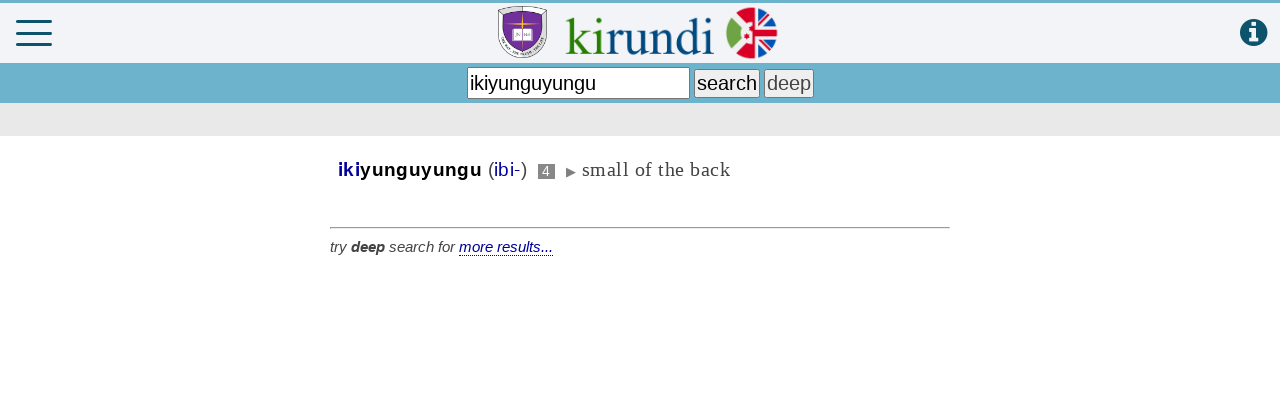

--- FILE ---
content_type: text/html; charset=utf-8
request_url: https://www.google.com/recaptcha/api2/aframe
body_size: 268
content:
<!DOCTYPE HTML><html><head><meta http-equiv="content-type" content="text/html; charset=UTF-8"></head><body><script nonce="HjZXl393aaqju7vh56QUTA">/** Anti-fraud and anti-abuse applications only. See google.com/recaptcha */ try{var clients={'sodar':'https://pagead2.googlesyndication.com/pagead/sodar?'};window.addEventListener("message",function(a){try{if(a.source===window.parent){var b=JSON.parse(a.data);var c=clients[b['id']];if(c){var d=document.createElement('img');d.src=c+b['params']+'&rc='+(localStorage.getItem("rc::a")?sessionStorage.getItem("rc::b"):"");window.document.body.appendChild(d);sessionStorage.setItem("rc::e",parseInt(sessionStorage.getItem("rc::e")||0)+1);localStorage.setItem("rc::h",'1767057104900');}}}catch(b){}});window.parent.postMessage("_grecaptcha_ready", "*");}catch(b){}</script></body></html>

--- FILE ---
content_type: text/css
request_url: https://www.matana.de/mymenu.css?26
body_size: 12767
content:
@media (min-width: 900px) {
	.titlebar a
	{
		/*display: none;*/
	}
	.logo {
		margin: 0;
	}
}


@media only screen and (max-width: 500px) {
	#bcu_logo {
		display: none;
	}
	#playbible {
		width: 250px;
	}
}


html,
body {
	padding: 0;
	margin: 0;
}

body {
	background-color: #fff;
	font-family: Arial, Helvetica, Verdana;
	font-size: 16px;
	line-height: 22px;
	color: #444;
	position: relative;
	-webkit-text-size-adjust: none;
}

h1 {
	line-height: 1;
	font-weight: bold;
	margin: 0 0 2 0;
}

.waveform {
	position: relative;
	margin: auto;
	top: 60px;
	width: 92%;
	max-width: 850px; 
	z-index: 99999;
	background-color: #f6f6f6;
	text-align: center;
	padding: 8px;
	display: none;
	border: 3px solid #6eb3cc;
}

/*
h1, h2, h3 {
	font-size: 18px;
}

h4, h5, h6 {
	font-size: 16px;
}
p {
	margin: 0 0 10px 0;
}

a, a:link, a:active, a:visited, a:hover {
	color: inherit;
	text-decoration: underline;
}
*/

nav:not(.mm-menu) {
	display: none;
}


.headbar,
.content,
.footer {
	text-align: center;
}

.logo {
	height: 60px;
	margin: 0 0 0 10px;
	padding: 0px;
}
.titlebar {
	position: fixed;
	height: 63px;
	top: 0;
	left: 0;
	right: 0;
	margin: 0;
	border-top: 3px solid #6eb3cc;
	background: #f2f4f7;
	text-align: center;
}
.headbar {
	position: fixed;
	top: 63px;
	height: 40px;
	left: 0;
	right: 0;
	margin: 0;
	padding: 0;
	background: #6eb3cc;
	font-weight: bold;
	color: #fff;	
	text-align: center;
}
.swipebar {
	/*
	background-color: #e9e9e9;
	width: 100%;
	*/
	padding: 0;
	margin: 0;
	white-space: nowrap;
	color: #ababab;
	font-style: italic;
}
.pagerbar {
	position: fixed;
	top: 103px;
	height: 33px;
	left: 0;
	right: 0;
	margin: 0;
	line-height: 2em;
	background-color: #e9e9e9;
	-moz-box-sizing: border-box;
	box-sizing: border-box;
}

#swipe_book {
	position: relative;
	margin: 0 auto;
	max-width: 650px;
	width: 100%;

	top: 99px;

	padding: 0;

	font-size:1.6em;
	line-height:1.6em;
	font-style: italic;
	text-align: left !important;
	font-weight: bold;

	color: #cbcbcb;
	/*display: none;*/
	white-space: nowrap;
}
.pager {
	position: relative;
	margin: 0 auto;
	max-width: 650px;
	width: 100%;
	padding: 1px 2px 1px 2px;
	font-size: 1em;
}
.content {
	position: fixed;
	top: 136px;
	left: 0;
	right: 0;
	bottom: 6px;
	padding: 10px 13px 10px 13px;
	overflow-y: auto;
	overflow-x: hidden;
}

.footer {
	position: fixed;
	bottom: 0;
	left: 0;
	right: 0;
	height: 6px;
	background: #6eb3cc;
	color: #fff;
	-moz-box-sizing: border-box;
	box-sizing: border-box;
	overflow-y: hidden;
	overflow-x: hidden;
}


/*
.titlebar .menubutton {
	display: block;
	width: 30px;
	height: 20px;
	padding: 20px 10px 18px 14px;
	margin: 2px;
	position: absolute;
	top: 0;
	left: 0;
}
.titlebar .menubutton:before,
.titlebar .menubutton:after {
	content: '';
	display: block;
	background: #0e536c;
	height: 2px;
}
*/
.titlebar a span {
	background: #0e536c;
	display: block;
	height: 2px;
	margin: 6px 0;
}

#hauptweite {
	max-width: 640px;
	height: 0px;
}
.results {
	/*position:relative;*/
	/*padding: 10px 10px 0px 10px;*/
	margin: 0 auto;
	max-width: 620px;
	font-size:1.05em;
}
.textfeld {
	/*position:relative;*/
	display: none;
	margin: 0 auto;
	max-width: 620px;
	padding: 6px 3px 5px 0px;
}




.topf {
	opacity: 0;
	position: absolute;
	top: 0;
	left: 0;
	height: 0;
	width: 0;
	z-index: -1;
}

.message {
	margin-top: 20px;
	margin-left: 20px;
	margin-right: 20px;
	margin-bottom: 20px;
}

.grammar {
	background: #efefef;
	font-size: 0.92em;
	font-style:italic;
	color: #555;
	/* border-top: 1px solid #ababab; */
}

.grammardiv {
	position: relative;
	border: 1px solid #ccc;
	margin-top:8px;
	margin-bottom:8px;
}

.entry {
	margin-top:8px;
	margin-bottom:10px;
/*	text-indent:-16px;*/
	line-height:1.35em;
	font-size:1.15em;
	
}

.orig {
	font-size:1em;
	letter-spacing:0.4px;
}

.verblink {	/* :hover */
	/* color:#0000ee; */
	border-bottom: 1.5px dashed #0000ee;
	cursor:pointer;
}

.verblink:hover {
	border-bottom: 2px dotted #0000ee;
}

.wort {
	font-weight:bold;
}

.prefix_noun {
	color:#00009B;
}

.prefix_verb {
	color:#007400;
}

.plural {
	cursor: help;
	color:#00009B;
	/*font-weight:bold;*/
}

.past {
	cursor: help;
	color:#007400;
	/*font-weight:bold;*/
}

.stem {
	color:#000000;
}

.pronunciation {
	color:gray;
}

.enki {
	padding: 2px;
	margin-left: 6px;
	margin-right: 9px;
	background-color: #f1f1f1;
}

.kien, .dictio {
	padding: 2px;
	margin-left: 6px;
	margin-right: 9px;
}

.kiclass {
	color:white;
	background-color:#888;
	font-size:0.7em;
	cursor: help;
}
.verb {
	color:white;
	background-color:#007400;
	font-size:0.7em;
	cursor: help;
}
.noun {
	color:white;
	background-color:#888;
	font-size:0.7em;
	cursor: help;
}
.adj, .adv, .emph, .phr, .conj, .dem, .prep
{
	color:white;
	background-color:#888;
	font-size:0.7em;
	cursor: help;
}

.triangle {
	color: gray;
	font-size: small;
}

.trans_en {
	font-family: "Times New Roman", Times, serif;
/*	font-style:italic; */
	font-size:1.02em;
	letter-spacing:0.5px;
}

.trans_ki {
	font-family: "Times New Roman", Times, serif;
	font-size:1.02em;
	letter-spacing:0.5px;
}

.results a, .link {
	color:#000099;
	text-decoration: none;
	border-bottom: 1px dotted #000099;
	font-style: bold;
}
.results a:visited, .link:visited {
	color:#000099;
	text-decoration: none;
	border-bottom: 1px dotted #000099;
	font-style: bold;
}
.results a:hover, .link:hover {
	color:#0000ee;
	border-bottom: 1px dashed #0000ee;
}

.nol {
	text-decoration: none;	
}
.nol :hover {
	color:#0000ee;
	border-bottom: 1px dashed #0000ee;
}

.jau { 
	background-color: yellow;
}
.jau2 { 
	text-decoration: underline;
	text-decoration-color: yellow;
}

.ip td {
	font-size: 0.85em;
	border: 1px solid #AAA;
	padding: 3px;
	margin: 3px;
}

.red td {
	background-color:#ffd2cf;
}

.konju td {
	font-size: 1em;
	border: 1px solid black;
	padding: 3px;
	margin: 3px;
	vertical-align: top;
}

.nowr {
	white-space: nowrap;
}

.roh {
	color: #808080;
	font-size: 1.05em;
	font-style: italic;
	margin: 0px 0px 1px 2px;
}

.gar {
	/* white-space: nowrap; */
	font-size: 1.15em;
	margin: 1px 0px 0px 2px;
}

.neg1 {
	display: none;
}

.r {
	text-align: right;
}

.b {
	font-weight: bold;
}

.versnumber {
	color: gray;
	font-size: 0.8em;
}


.fa-info-circle:hover {
    color: white;	/* #25D366 */
}

.fa-user:hover {
    color: white;	/* #25D366 */
}

.fa-whatsapp:hover {
    color: #4AC959;	/* #25D366 */
}

.fa-facebook, .fa-facebook-official:hover {
    color: #3b5998; /* #6d84b4 */
}
 
.fa-star-half-o:hover {
    color: #FFFF00;
}

.fa-paypal:hover {
	color: #009cde;
}

.fa-android:hover {
    color: #A4C639;
}


/* Container */
.container{
	/*
    width:40%;
    margin:0 auto;
	*/
}

/* Login */
.div_login{
/*    border: 1px solid gray;
    border-radius: 3px;
    width: 470px;
    height: 270px;
    box-shadow: 0px 2px 2px 0px  gray;
    margin: 0 auto;
*/
}
.div_login h1 {
    margin-top: 0px;
    font-weight: normal;
    padding: 10px;
    background-color: #6eb3cc;
    color: white;
    font-family: sans-serif;
}
.div_login div {
    clear: both;
    margin-top: 0px;
    padding: 2px;
}
.div_login .textbox {
    width: 96%;
    padding: 7px;
	margin-bottom: 16px;
}
.div_login input[type=submit], .div_login input[type=button] {
    padding: 7px;
    width: 96px;
    background-color: #6eb3cc;
    border: 0px;
    color: white;
}
#errormsg {
	color: red;
	margin-top: 15px;
	font-size: 0.85em;
}


input[type="file"] {
    display: none;
}
.custom-up {
    border: 0px;
    color: white;
	background-color: #6eb3cc;
    display: inline-block;
    padding: 4px 8px;
    cursor: pointer;
}

.toolt {
	position: relative;
}

.tooltiptext {
	visibility: hidden;
	width: 190px;
	background-color: black;
	color: #fff;
	text-align: center;
	border-radius: 6px;
	padding: 5px 0;
	font-size: 0.9em;
	cursor: pointer;
  /* Position the tooltip */
	position: absolute;
	left: -120px;
	top: 24px;
	z-index: 2000;
}



.ccontainer {
	position: relative;
	text-align: center;
	color: white;
}

.bottom-left {
	position: absolute;
	bottom: 8px;
	left: 16px;
}

.top-left {
	position: absolute;
	top: 8px;
	left: 16px;
}

.top-right {
	position: absolute;
	top: 8px;
	right: 16px;
}

.bottom-right {
	position: absolute;
	bottom: 8px;
	right: 16px;
}

.centered {
	position: absolute;
	top: 47%;
	left: 50%;
	transform: translate(-50%, -50%);
}


.i-circle {
    display: inline-block;
    background-color: #6eb3cc;
	border: 3px solid #fff;
    color: #fff;
    border-radius: 50%;
    /*font-size: 22px;*/
    line-height: 30px; /* set to same size as width, height */
    width: 30px;
    height: 30px;
    text-align: center;
}




#ajax {
	text-align: left !important;
 /* Font Definitions */
 @font-face
	{font-family:Helvetica;
	panose-1:2 11 6 4 2 2 2 2 2 4;}
@font-face
	{font-family:Courier;
	panose-1:2 7 4 9 2 2 5 2 4 4;}
@font-face
	{font-family:"Tms Rmn";
	panose-1:2 2 6 3 4 5 5 2 3 4;}
@font-face
	{font-family:Helv;
	panose-1:2 11 6 4 2 2 2 3 2 4;}
@font-face
	{font-family:"New York";
	panose-1:2 4 5 3 6 5 6 2 3 4;}
@font-face
	{font-family:System;
	panose-1:0 0 0 0 0 0 0 0 0 0;}
@font-face
	{font-family:Wingdings;
	panose-1:5 0 0 0 0 0 0 0 0 0;}
@font-face
	{font-family:"MS Mincho";
	panose-1:2 2 6 9 4 2 5 8 3 4;}
@font-face
	{font-family:Batang;
	panose-1:2 3 6 0 0 1 1 1 1 1;}
@font-face
	{font-family:SimSun;
	panose-1:2 1 6 0 3 1 1 1 1 1;}
@font-face
	{font-family:PMingLiU;
	panose-1:2 1 6 1 0 1 1 1 1 1;}
@font-face
	{font-family:"MS Gothic";
	panose-1:2 11 6 9 7 2 5 8 2 4;}
@font-face
	{font-family:Dotum;
	panose-1:2 11 6 0 0 1 1 1 1 1;}
@font-face
	{font-family:SimHei;
	panose-1:2 1 6 0 3 1 1 1 1 1;}
@font-face
	{font-family:MingLiU;
	panose-1:2 1 6 9 0 1 1 1 1 1;}
@font-face
	{font-family:Mincho;
	panose-1:2 2 6 9 4 3 5 8 3 5;}
@font-face
	{font-family:Gulim;
	panose-1:2 11 6 0 0 1 1 1 1 1;}
@font-face
	{font-family:Century;
	panose-1:2 4 6 4 5 5 5 2 3 4;}
@font-face
	{font-family:"Angsana New";
	panose-1:2 2 6 3 5 4 5 2 3 4;}
@font-face
	{font-family:"Cordia New";
	panose-1:2 11 3 4 2 2 2 2 2 4;}
@font-face
	{font-family:Mangal;
	panose-1:0 0 4 0 0 0 0 0 0 0;}
@font-face
	{font-family:Latha;
	panose-1:2 0 4 0 0 0 0 0 0 0;}
@font-face
	{font-family:Sylfaen;
	panose-1:1 10 5 2 5 3 6 3 3 3;}
@font-face
	{font-family:Vrinda;
	panose-1:0 0 4 0 0 0 0 0 0 0;}
@font-face
	{font-family:Raavi;
	panose-1:2 0 5 0 0 0 0 0 0 0;}
@font-face
	{font-family:Shruti;
	panose-1:2 0 5 0 0 0 0 0 0 0;}
@font-face
	{font-family:Sendnya;
	panose-1:0 0 4 0 0 0 0 0 0 0;}
@font-face
	{font-family:Gautami;
	panose-1:2 0 5 0 0 0 0 0 0 0;}
@font-face
	{font-family:Tunga;
	panose-1:0 0 4 0 0 0 0 0 0 0;}
@font-face
	{font-family:"Estrangelo Edessa";
	panose-1:0 0 0 0 0 0 0 0 0 0;}
@font-face
	{font-family:"Cambria Math";
	panose-1:2 4 5 3 5 4 6 3 2 4;}
@font-face
	{font-family:"Arial Unicode MS";
	panose-1:2 11 6 4 2 2 2 2 2 4;}
@font-face
	{font-family:"Calibri Light";
	panose-1:2 15 3 2 2 2 4 3 2 4;}
@font-face
	{font-family:Calibri;
	panose-1:2 15 5 2 2 2 4 3 2 4;}
@font-face
	{font-family:"Segoe UI Emoji";
	panose-1:2 11 5 2 4 2 4 2 2 3;}
@font-face
	{font-family:"Segoe UI";
	panose-1:2 11 5 2 4 2 4 2 2 3;}
 /* Style Definitions */
 p.MsoNormal, li.MsoNormal, div.MsoNormal
	{margin:0cm;
	margin-bottom:.0001pt;
	font-size:12.0pt;
	font-family:"Times New Roman","serif";}
p.MsoHeader, li.MsoHeader, div.MsoHeader
	{mso-style-link:"Kopfzeile Zchn";
	margin:0cm;
	margin-bottom:.0001pt;
	font-size:12.0pt;
	font-family:"Times New Roman","serif";}
p.MsoFooter, li.MsoFooter, div.MsoFooter
	{mso-style-link:"Fußzeile Zchn";
	margin:0cm;
	margin-bottom:.0001pt;
	font-size:12.0pt;
	font-family:"Times New Roman","serif";}
p.MsoAcetate, li.MsoAcetate, div.MsoAcetate
	{mso-style-link:"Sprechblasentext Zchn";
	margin:0cm;
	margin-bottom:.0001pt;
	font-size:9.0pt;
	font-family:"Segoe UI","sans-serif";}
span.KopfzeileZchn
	{mso-style-name:"Kopfzeile Zchn";
	mso-style-link:Kopfzeile;}
span.FuzeileZchn
	{mso-style-name:"Fußzeile Zchn";
	mso-style-link:Fußzeile;}
span.SprechblasentextZchn
	{mso-style-name:"Sprechblasentext Zchn";
	mso-style-link:Sprechblasentext;
	font-family:"Segoe UI","sans-serif";}
span.msoIns
	{mso-style-name:"";
	text-decoration:underline;
	color:teal;}
span.msoDel
	{mso-style-name:"";
	text-decoration:line-through;
	color:red;}
.MsoChpDefault
	{font-size:10.0pt;}
 /* Page Definitions */
 @page WordSection1
	{size:595.45pt 841.7pt;
	margin:72.0pt 90.0pt 72.0pt 90.0pt;}
div.WordSection1
	{page:WordSection1;}
@page WordSection2
	{size:841.7pt 595.45pt;
	margin:72.0pt 64.8pt 72.0pt 64.8pt;}
div.WordSection2
	{page:WordSection2;}
@page WordSection3
	{size:841.7pt 595.45pt;
	margin:72.0pt 64.8pt 72.0pt 64.8pt;}
div.WordSection3
	{page:WordSection3;}
@page WordSection4
	{size:595.45pt 841.7pt;
	margin:72.0pt 90.0pt 72.0pt 90.0pt;}
div.WordSection4
	{page:WordSection4;}
 /* List Definitions */
 ol
	{margin-bottom:0cm;}
ul
	{margin-bottom:0cm;}
}

